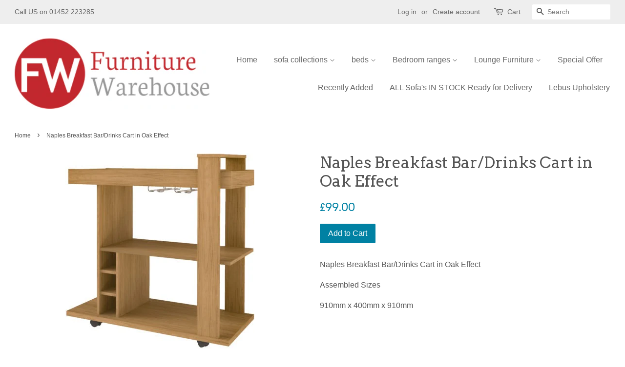

--- FILE ---
content_type: text/html; charset=utf-8
request_url: https://www.thefurniturewarehousegloucester.com/products/naples-breakfast-bar-drinks-cart-in-oak-effect
body_size: 14345
content:
<!doctype html>
<!--[if lt IE 7]><html class="no-js lt-ie9 lt-ie8 lt-ie7" lang="en"> <![endif]-->
<!--[if IE 7]><html class="no-js lt-ie9 lt-ie8" lang="en"> <![endif]-->
<!--[if IE 8]><html class="no-js lt-ie9" lang="en"> <![endif]-->
<!--[if IE 9 ]><html class="ie9 no-js"> <![endif]-->
<!--[if (gt IE 9)|!(IE)]><!--> <html class="no-js"> <!--<![endif]-->
<head>

  <!-- Basic page needs ================================================== -->
  <meta charset="utf-8">
  <meta http-equiv="X-UA-Compatible" content="IE=edge,chrome=1">

  

  <!-- Title and description ================================================== -->
  <title>
  Naples Breakfast Bar/Drinks Cart in Oak Effect &ndash; The Furniture Warehouse
  </title>

  
  <meta name="description" content="Naples Breakfast Bar/Drinks Cart in Oak Effect Assembled Sizes  910mm x 400mm x 910mm">
  

  <!-- Social meta ================================================== -->
  

  <meta property="og:type" content="product">
  <meta property="og:title" content="Naples Breakfast Bar/Drinks Cart in Oak Effect">
  <meta property="og:url" content="https://www.thefurniturewarehousegloucester.com/products/naples-breakfast-bar-drinks-cart-in-oak-effect">
  
  <meta property="og:image" content="http://www.thefurniturewarehousegloucester.com/cdn/shop/products/NAPLES-BREAKFAST-BAR-DRINKS-CART-OAK-EFFECT-300-320-028-4-387x400_grande.jpg?v=1681824039">
  <meta property="og:image:secure_url" content="https://www.thefurniturewarehousegloucester.com/cdn/shop/products/NAPLES-BREAKFAST-BAR-DRINKS-CART-OAK-EFFECT-300-320-028-4-387x400_grande.jpg?v=1681824039">
  
  <meta property="og:price:amount" content="99.00">
  <meta property="og:price:currency" content="GBP">


  <meta property="og:description" content="Naples Breakfast Bar/Drinks Cart in Oak Effect Assembled Sizes  910mm x 400mm x 910mm">

<meta property="og:site_name" content="The Furniture Warehouse">


  <meta name="twitter:card" content="summary">



  <meta name="twitter:title" content="Naples Breakfast Bar/Drinks Cart in Oak Effect">
  <meta name="twitter:description" content="Naples Breakfast Bar/Drinks Cart in Oak Effect
Assembled Sizes 
910mm x 400mm x 910mm">



  <!-- Helpers ================================================== -->
  <link rel="canonical" href="https://www.thefurniturewarehousegloucester.com/products/naples-breakfast-bar-drinks-cart-in-oak-effect">
  <meta name="viewport" content="width=device-width,initial-scale=1">
  <meta name="theme-color" content="#0081a3">

  <!-- CSS ================================================== -->
  <link href="//www.thefurniturewarehousegloucester.com/cdn/shop/t/2/assets/timber.scss.css?v=119037932214358437741707515773" rel="stylesheet" type="text/css" media="all" />
  <link href="//www.thefurniturewarehousegloucester.com/cdn/shop/t/2/assets/theme.scss.css?v=130932385552396982221707515773" rel="stylesheet" type="text/css" media="all" />

  

  
    
    
    <link href="//fonts.googleapis.com/css?family=Arvo:400" rel="stylesheet" type="text/css" media="all" />
  




  <script>
    window.theme = window.theme || {};

    var theme = {
      strings: {
        zoomClose: "Close (Esc)",
        zoomPrev: "Previous (Left arrow key)",
        zoomNext: "Next (Right arrow key)"
      },
      settings: {
        // Adding some settings to allow the editor to update correctly when they are changed
        themeBgImage: false,
        customBgImage: '',
        enableWideLayout: true,
        typeAccentTransform: false,
        typeAccentSpacing: false,
        baseFontSize: '16px',
        headerBaseFontSize: '32px',
        accentFontSize: '16px'
      },
      variables: {
        mediaQueryMedium: 'screen and (max-width: 768px)',
        bpSmall: false
      },
      moneyFormat: "£{{amount}}"
    }
  </script>

  <!-- Header hook for plugins ================================================== -->
  <script>window.performance && window.performance.mark && window.performance.mark('shopify.content_for_header.start');</script><meta id="shopify-digital-wallet" name="shopify-digital-wallet" content="/17883749/digital_wallets/dialog">
<meta name="shopify-checkout-api-token" content="1c31cc8bdb63f7a21912c6ee5a5c06ea">
<link rel="alternate" type="application/json+oembed" href="https://www.thefurniturewarehousegloucester.com/products/naples-breakfast-bar-drinks-cart-in-oak-effect.oembed">
<script async="async" src="/checkouts/internal/preloads.js?locale=en-GB"></script>
<link rel="preconnect" href="https://shop.app" crossorigin="anonymous">
<script async="async" src="https://shop.app/checkouts/internal/preloads.js?locale=en-GB&shop_id=17883749" crossorigin="anonymous"></script>
<script id="shopify-features" type="application/json">{"accessToken":"1c31cc8bdb63f7a21912c6ee5a5c06ea","betas":["rich-media-storefront-analytics"],"domain":"www.thefurniturewarehousegloucester.com","predictiveSearch":true,"shopId":17883749,"locale":"en"}</script>
<script>var Shopify = Shopify || {};
Shopify.shop = "our-furniture-for-you.myshopify.com";
Shopify.locale = "en";
Shopify.currency = {"active":"GBP","rate":"1.0"};
Shopify.country = "GB";
Shopify.theme = {"name":"minimal","id":162421897,"schema_name":"Minimal","schema_version":"3.2.0","theme_store_id":380,"role":"main"};
Shopify.theme.handle = "null";
Shopify.theme.style = {"id":null,"handle":null};
Shopify.cdnHost = "www.thefurniturewarehousegloucester.com/cdn";
Shopify.routes = Shopify.routes || {};
Shopify.routes.root = "/";</script>
<script type="module">!function(o){(o.Shopify=o.Shopify||{}).modules=!0}(window);</script>
<script>!function(o){function n(){var o=[];function n(){o.push(Array.prototype.slice.apply(arguments))}return n.q=o,n}var t=o.Shopify=o.Shopify||{};t.loadFeatures=n(),t.autoloadFeatures=n()}(window);</script>
<script>
  window.ShopifyPay = window.ShopifyPay || {};
  window.ShopifyPay.apiHost = "shop.app\/pay";
  window.ShopifyPay.redirectState = null;
</script>
<script id="shop-js-analytics" type="application/json">{"pageType":"product"}</script>
<script defer="defer" async type="module" src="//www.thefurniturewarehousegloucester.com/cdn/shopifycloud/shop-js/modules/v2/client.init-shop-cart-sync_IZsNAliE.en.esm.js"></script>
<script defer="defer" async type="module" src="//www.thefurniturewarehousegloucester.com/cdn/shopifycloud/shop-js/modules/v2/chunk.common_0OUaOowp.esm.js"></script>
<script type="module">
  await import("//www.thefurniturewarehousegloucester.com/cdn/shopifycloud/shop-js/modules/v2/client.init-shop-cart-sync_IZsNAliE.en.esm.js");
await import("//www.thefurniturewarehousegloucester.com/cdn/shopifycloud/shop-js/modules/v2/chunk.common_0OUaOowp.esm.js");

  window.Shopify.SignInWithShop?.initShopCartSync?.({"fedCMEnabled":true,"windoidEnabled":true});

</script>
<script>
  window.Shopify = window.Shopify || {};
  if (!window.Shopify.featureAssets) window.Shopify.featureAssets = {};
  window.Shopify.featureAssets['shop-js'] = {"shop-cart-sync":["modules/v2/client.shop-cart-sync_DLOhI_0X.en.esm.js","modules/v2/chunk.common_0OUaOowp.esm.js"],"init-fed-cm":["modules/v2/client.init-fed-cm_C6YtU0w6.en.esm.js","modules/v2/chunk.common_0OUaOowp.esm.js"],"shop-button":["modules/v2/client.shop-button_BCMx7GTG.en.esm.js","modules/v2/chunk.common_0OUaOowp.esm.js"],"shop-cash-offers":["modules/v2/client.shop-cash-offers_BT26qb5j.en.esm.js","modules/v2/chunk.common_0OUaOowp.esm.js","modules/v2/chunk.modal_CGo_dVj3.esm.js"],"init-windoid":["modules/v2/client.init-windoid_B9PkRMql.en.esm.js","modules/v2/chunk.common_0OUaOowp.esm.js"],"init-shop-email-lookup-coordinator":["modules/v2/client.init-shop-email-lookup-coordinator_DZkqjsbU.en.esm.js","modules/v2/chunk.common_0OUaOowp.esm.js"],"shop-toast-manager":["modules/v2/client.shop-toast-manager_Di2EnuM7.en.esm.js","modules/v2/chunk.common_0OUaOowp.esm.js"],"shop-login-button":["modules/v2/client.shop-login-button_BtqW_SIO.en.esm.js","modules/v2/chunk.common_0OUaOowp.esm.js","modules/v2/chunk.modal_CGo_dVj3.esm.js"],"avatar":["modules/v2/client.avatar_BTnouDA3.en.esm.js"],"pay-button":["modules/v2/client.pay-button_CWa-C9R1.en.esm.js","modules/v2/chunk.common_0OUaOowp.esm.js"],"init-shop-cart-sync":["modules/v2/client.init-shop-cart-sync_IZsNAliE.en.esm.js","modules/v2/chunk.common_0OUaOowp.esm.js"],"init-customer-accounts":["modules/v2/client.init-customer-accounts_DenGwJTU.en.esm.js","modules/v2/client.shop-login-button_BtqW_SIO.en.esm.js","modules/v2/chunk.common_0OUaOowp.esm.js","modules/v2/chunk.modal_CGo_dVj3.esm.js"],"init-shop-for-new-customer-accounts":["modules/v2/client.init-shop-for-new-customer-accounts_JdHXxpS9.en.esm.js","modules/v2/client.shop-login-button_BtqW_SIO.en.esm.js","modules/v2/chunk.common_0OUaOowp.esm.js","modules/v2/chunk.modal_CGo_dVj3.esm.js"],"init-customer-accounts-sign-up":["modules/v2/client.init-customer-accounts-sign-up_D6__K_p8.en.esm.js","modules/v2/client.shop-login-button_BtqW_SIO.en.esm.js","modules/v2/chunk.common_0OUaOowp.esm.js","modules/v2/chunk.modal_CGo_dVj3.esm.js"],"checkout-modal":["modules/v2/client.checkout-modal_C_ZQDY6s.en.esm.js","modules/v2/chunk.common_0OUaOowp.esm.js","modules/v2/chunk.modal_CGo_dVj3.esm.js"],"shop-follow-button":["modules/v2/client.shop-follow-button_XetIsj8l.en.esm.js","modules/v2/chunk.common_0OUaOowp.esm.js","modules/v2/chunk.modal_CGo_dVj3.esm.js"],"lead-capture":["modules/v2/client.lead-capture_DvA72MRN.en.esm.js","modules/v2/chunk.common_0OUaOowp.esm.js","modules/v2/chunk.modal_CGo_dVj3.esm.js"],"shop-login":["modules/v2/client.shop-login_ClXNxyh6.en.esm.js","modules/v2/chunk.common_0OUaOowp.esm.js","modules/v2/chunk.modal_CGo_dVj3.esm.js"],"payment-terms":["modules/v2/client.payment-terms_CNlwjfZz.en.esm.js","modules/v2/chunk.common_0OUaOowp.esm.js","modules/v2/chunk.modal_CGo_dVj3.esm.js"]};
</script>
<script id="__st">var __st={"a":17883749,"offset":0,"reqid":"22eb0ba6-b9f5-46d4-a2a8-7c938631f878-1768388117","pageurl":"www.thefurniturewarehousegloucester.com\/products\/naples-breakfast-bar-drinks-cart-in-oak-effect","u":"24ff8c0d2048","p":"product","rtyp":"product","rid":7811963355304};</script>
<script>window.ShopifyPaypalV4VisibilityTracking = true;</script>
<script id="captcha-bootstrap">!function(){'use strict';const t='contact',e='account',n='new_comment',o=[[t,t],['blogs',n],['comments',n],[t,'customer']],c=[[e,'customer_login'],[e,'guest_login'],[e,'recover_customer_password'],[e,'create_customer']],r=t=>t.map((([t,e])=>`form[action*='/${t}']:not([data-nocaptcha='true']) input[name='form_type'][value='${e}']`)).join(','),a=t=>()=>t?[...document.querySelectorAll(t)].map((t=>t.form)):[];function s(){const t=[...o],e=r(t);return a(e)}const i='password',u='form_key',d=['recaptcha-v3-token','g-recaptcha-response','h-captcha-response',i],f=()=>{try{return window.sessionStorage}catch{return}},m='__shopify_v',_=t=>t.elements[u];function p(t,e,n=!1){try{const o=window.sessionStorage,c=JSON.parse(o.getItem(e)),{data:r}=function(t){const{data:e,action:n}=t;return t[m]||n?{data:e,action:n}:{data:t,action:n}}(c);for(const[e,n]of Object.entries(r))t.elements[e]&&(t.elements[e].value=n);n&&o.removeItem(e)}catch(o){console.error('form repopulation failed',{error:o})}}const l='form_type',E='cptcha';function T(t){t.dataset[E]=!0}const w=window,h=w.document,L='Shopify',v='ce_forms',y='captcha';let A=!1;((t,e)=>{const n=(g='f06e6c50-85a8-45c8-87d0-21a2b65856fe',I='https://cdn.shopify.com/shopifycloud/storefront-forms-hcaptcha/ce_storefront_forms_captcha_hcaptcha.v1.5.2.iife.js',D={infoText:'Protected by hCaptcha',privacyText:'Privacy',termsText:'Terms'},(t,e,n)=>{const o=w[L][v],c=o.bindForm;if(c)return c(t,g,e,D).then(n);var r;o.q.push([[t,g,e,D],n]),r=I,A||(h.body.append(Object.assign(h.createElement('script'),{id:'captcha-provider',async:!0,src:r})),A=!0)});var g,I,D;w[L]=w[L]||{},w[L][v]=w[L][v]||{},w[L][v].q=[],w[L][y]=w[L][y]||{},w[L][y].protect=function(t,e){n(t,void 0,e),T(t)},Object.freeze(w[L][y]),function(t,e,n,w,h,L){const[v,y,A,g]=function(t,e,n){const i=e?o:[],u=t?c:[],d=[...i,...u],f=r(d),m=r(i),_=r(d.filter((([t,e])=>n.includes(e))));return[a(f),a(m),a(_),s()]}(w,h,L),I=t=>{const e=t.target;return e instanceof HTMLFormElement?e:e&&e.form},D=t=>v().includes(t);t.addEventListener('submit',(t=>{const e=I(t);if(!e)return;const n=D(e)&&!e.dataset.hcaptchaBound&&!e.dataset.recaptchaBound,o=_(e),c=g().includes(e)&&(!o||!o.value);(n||c)&&t.preventDefault(),c&&!n&&(function(t){try{if(!f())return;!function(t){const e=f();if(!e)return;const n=_(t);if(!n)return;const o=n.value;o&&e.removeItem(o)}(t);const e=Array.from(Array(32),(()=>Math.random().toString(36)[2])).join('');!function(t,e){_(t)||t.append(Object.assign(document.createElement('input'),{type:'hidden',name:u})),t.elements[u].value=e}(t,e),function(t,e){const n=f();if(!n)return;const o=[...t.querySelectorAll(`input[type='${i}']`)].map((({name:t})=>t)),c=[...d,...o],r={};for(const[a,s]of new FormData(t).entries())c.includes(a)||(r[a]=s);n.setItem(e,JSON.stringify({[m]:1,action:t.action,data:r}))}(t,e)}catch(e){console.error('failed to persist form',e)}}(e),e.submit())}));const S=(t,e)=>{t&&!t.dataset[E]&&(n(t,e.some((e=>e===t))),T(t))};for(const o of['focusin','change'])t.addEventListener(o,(t=>{const e=I(t);D(e)&&S(e,y())}));const B=e.get('form_key'),M=e.get(l),P=B&&M;t.addEventListener('DOMContentLoaded',(()=>{const t=y();if(P)for(const e of t)e.elements[l].value===M&&p(e,B);[...new Set([...A(),...v().filter((t=>'true'===t.dataset.shopifyCaptcha))])].forEach((e=>S(e,t)))}))}(h,new URLSearchParams(w.location.search),n,t,e,['guest_login'])})(!0,!0)}();</script>
<script integrity="sha256-4kQ18oKyAcykRKYeNunJcIwy7WH5gtpwJnB7kiuLZ1E=" data-source-attribution="shopify.loadfeatures" defer="defer" src="//www.thefurniturewarehousegloucester.com/cdn/shopifycloud/storefront/assets/storefront/load_feature-a0a9edcb.js" crossorigin="anonymous"></script>
<script crossorigin="anonymous" defer="defer" src="//www.thefurniturewarehousegloucester.com/cdn/shopifycloud/storefront/assets/shopify_pay/storefront-65b4c6d7.js?v=20250812"></script>
<script data-source-attribution="shopify.dynamic_checkout.dynamic.init">var Shopify=Shopify||{};Shopify.PaymentButton=Shopify.PaymentButton||{isStorefrontPortableWallets:!0,init:function(){window.Shopify.PaymentButton.init=function(){};var t=document.createElement("script");t.src="https://www.thefurniturewarehousegloucester.com/cdn/shopifycloud/portable-wallets/latest/portable-wallets.en.js",t.type="module",document.head.appendChild(t)}};
</script>
<script data-source-attribution="shopify.dynamic_checkout.buyer_consent">
  function portableWalletsHideBuyerConsent(e){var t=document.getElementById("shopify-buyer-consent"),n=document.getElementById("shopify-subscription-policy-button");t&&n&&(t.classList.add("hidden"),t.setAttribute("aria-hidden","true"),n.removeEventListener("click",e))}function portableWalletsShowBuyerConsent(e){var t=document.getElementById("shopify-buyer-consent"),n=document.getElementById("shopify-subscription-policy-button");t&&n&&(t.classList.remove("hidden"),t.removeAttribute("aria-hidden"),n.addEventListener("click",e))}window.Shopify?.PaymentButton&&(window.Shopify.PaymentButton.hideBuyerConsent=portableWalletsHideBuyerConsent,window.Shopify.PaymentButton.showBuyerConsent=portableWalletsShowBuyerConsent);
</script>
<script data-source-attribution="shopify.dynamic_checkout.cart.bootstrap">document.addEventListener("DOMContentLoaded",(function(){function t(){return document.querySelector("shopify-accelerated-checkout-cart, shopify-accelerated-checkout")}if(t())Shopify.PaymentButton.init();else{new MutationObserver((function(e,n){t()&&(Shopify.PaymentButton.init(),n.disconnect())})).observe(document.body,{childList:!0,subtree:!0})}}));
</script>
<link id="shopify-accelerated-checkout-styles" rel="stylesheet" media="screen" href="https://www.thefurniturewarehousegloucester.com/cdn/shopifycloud/portable-wallets/latest/accelerated-checkout-backwards-compat.css" crossorigin="anonymous">
<style id="shopify-accelerated-checkout-cart">
        #shopify-buyer-consent {
  margin-top: 1em;
  display: inline-block;
  width: 100%;
}

#shopify-buyer-consent.hidden {
  display: none;
}

#shopify-subscription-policy-button {
  background: none;
  border: none;
  padding: 0;
  text-decoration: underline;
  font-size: inherit;
  cursor: pointer;
}

#shopify-subscription-policy-button::before {
  box-shadow: none;
}

      </style>

<script>window.performance && window.performance.mark && window.performance.mark('shopify.content_for_header.end');</script>

  

<!--[if lt IE 9]>
<script src="//cdnjs.cloudflare.com/ajax/libs/html5shiv/3.7.2/html5shiv.min.js" type="text/javascript"></script>
<link href="//www.thefurniturewarehousegloucester.com/cdn/shop/t/2/assets/respond-proxy.html" id="respond-proxy" rel="respond-proxy" />
<link href="//www.thefurniturewarehousegloucester.com/search?q=9d457f09f718fa534bdba578f0898102" id="respond-redirect" rel="respond-redirect" />
<script src="//www.thefurniturewarehousegloucester.com/search?q=9d457f09f718fa534bdba578f0898102" type="text/javascript"></script>
<![endif]-->


  <script src="//ajax.googleapis.com/ajax/libs/jquery/2.2.3/jquery.min.js" type="text/javascript"></script>

  
  

<link href="https://monorail-edge.shopifysvc.com" rel="dns-prefetch">
<script>(function(){if ("sendBeacon" in navigator && "performance" in window) {try {var session_token_from_headers = performance.getEntriesByType('navigation')[0].serverTiming.find(x => x.name == '_s').description;} catch {var session_token_from_headers = undefined;}var session_cookie_matches = document.cookie.match(/_shopify_s=([^;]*)/);var session_token_from_cookie = session_cookie_matches && session_cookie_matches.length === 2 ? session_cookie_matches[1] : "";var session_token = session_token_from_headers || session_token_from_cookie || "";function handle_abandonment_event(e) {var entries = performance.getEntries().filter(function(entry) {return /monorail-edge.shopifysvc.com/.test(entry.name);});if (!window.abandonment_tracked && entries.length === 0) {window.abandonment_tracked = true;var currentMs = Date.now();var navigation_start = performance.timing.navigationStart;var payload = {shop_id: 17883749,url: window.location.href,navigation_start,duration: currentMs - navigation_start,session_token,page_type: "product"};window.navigator.sendBeacon("https://monorail-edge.shopifysvc.com/v1/produce", JSON.stringify({schema_id: "online_store_buyer_site_abandonment/1.1",payload: payload,metadata: {event_created_at_ms: currentMs,event_sent_at_ms: currentMs}}));}}window.addEventListener('pagehide', handle_abandonment_event);}}());</script>
<script id="web-pixels-manager-setup">(function e(e,d,r,n,o){if(void 0===o&&(o={}),!Boolean(null===(a=null===(i=window.Shopify)||void 0===i?void 0:i.analytics)||void 0===a?void 0:a.replayQueue)){var i,a;window.Shopify=window.Shopify||{};var t=window.Shopify;t.analytics=t.analytics||{};var s=t.analytics;s.replayQueue=[],s.publish=function(e,d,r){return s.replayQueue.push([e,d,r]),!0};try{self.performance.mark("wpm:start")}catch(e){}var l=function(){var e={modern:/Edge?\/(1{2}[4-9]|1[2-9]\d|[2-9]\d{2}|\d{4,})\.\d+(\.\d+|)|Firefox\/(1{2}[4-9]|1[2-9]\d|[2-9]\d{2}|\d{4,})\.\d+(\.\d+|)|Chrom(ium|e)\/(9{2}|\d{3,})\.\d+(\.\d+|)|(Maci|X1{2}).+ Version\/(15\.\d+|(1[6-9]|[2-9]\d|\d{3,})\.\d+)([,.]\d+|)( \(\w+\)|)( Mobile\/\w+|) Safari\/|Chrome.+OPR\/(9{2}|\d{3,})\.\d+\.\d+|(CPU[ +]OS|iPhone[ +]OS|CPU[ +]iPhone|CPU IPhone OS|CPU iPad OS)[ +]+(15[._]\d+|(1[6-9]|[2-9]\d|\d{3,})[._]\d+)([._]\d+|)|Android:?[ /-](13[3-9]|1[4-9]\d|[2-9]\d{2}|\d{4,})(\.\d+|)(\.\d+|)|Android.+Firefox\/(13[5-9]|1[4-9]\d|[2-9]\d{2}|\d{4,})\.\d+(\.\d+|)|Android.+Chrom(ium|e)\/(13[3-9]|1[4-9]\d|[2-9]\d{2}|\d{4,})\.\d+(\.\d+|)|SamsungBrowser\/([2-9]\d|\d{3,})\.\d+/,legacy:/Edge?\/(1[6-9]|[2-9]\d|\d{3,})\.\d+(\.\d+|)|Firefox\/(5[4-9]|[6-9]\d|\d{3,})\.\d+(\.\d+|)|Chrom(ium|e)\/(5[1-9]|[6-9]\d|\d{3,})\.\d+(\.\d+|)([\d.]+$|.*Safari\/(?![\d.]+ Edge\/[\d.]+$))|(Maci|X1{2}).+ Version\/(10\.\d+|(1[1-9]|[2-9]\d|\d{3,})\.\d+)([,.]\d+|)( \(\w+\)|)( Mobile\/\w+|) Safari\/|Chrome.+OPR\/(3[89]|[4-9]\d|\d{3,})\.\d+\.\d+|(CPU[ +]OS|iPhone[ +]OS|CPU[ +]iPhone|CPU IPhone OS|CPU iPad OS)[ +]+(10[._]\d+|(1[1-9]|[2-9]\d|\d{3,})[._]\d+)([._]\d+|)|Android:?[ /-](13[3-9]|1[4-9]\d|[2-9]\d{2}|\d{4,})(\.\d+|)(\.\d+|)|Mobile Safari.+OPR\/([89]\d|\d{3,})\.\d+\.\d+|Android.+Firefox\/(13[5-9]|1[4-9]\d|[2-9]\d{2}|\d{4,})\.\d+(\.\d+|)|Android.+Chrom(ium|e)\/(13[3-9]|1[4-9]\d|[2-9]\d{2}|\d{4,})\.\d+(\.\d+|)|Android.+(UC? ?Browser|UCWEB|U3)[ /]?(15\.([5-9]|\d{2,})|(1[6-9]|[2-9]\d|\d{3,})\.\d+)\.\d+|SamsungBrowser\/(5\.\d+|([6-9]|\d{2,})\.\d+)|Android.+MQ{2}Browser\/(14(\.(9|\d{2,})|)|(1[5-9]|[2-9]\d|\d{3,})(\.\d+|))(\.\d+|)|K[Aa][Ii]OS\/(3\.\d+|([4-9]|\d{2,})\.\d+)(\.\d+|)/},d=e.modern,r=e.legacy,n=navigator.userAgent;return n.match(d)?"modern":n.match(r)?"legacy":"unknown"}(),u="modern"===l?"modern":"legacy",c=(null!=n?n:{modern:"",legacy:""})[u],f=function(e){return[e.baseUrl,"/wpm","/b",e.hashVersion,"modern"===e.buildTarget?"m":"l",".js"].join("")}({baseUrl:d,hashVersion:r,buildTarget:u}),m=function(e){var d=e.version,r=e.bundleTarget,n=e.surface,o=e.pageUrl,i=e.monorailEndpoint;return{emit:function(e){var a=e.status,t=e.errorMsg,s=(new Date).getTime(),l=JSON.stringify({metadata:{event_sent_at_ms:s},events:[{schema_id:"web_pixels_manager_load/3.1",payload:{version:d,bundle_target:r,page_url:o,status:a,surface:n,error_msg:t},metadata:{event_created_at_ms:s}}]});if(!i)return console&&console.warn&&console.warn("[Web Pixels Manager] No Monorail endpoint provided, skipping logging."),!1;try{return self.navigator.sendBeacon.bind(self.navigator)(i,l)}catch(e){}var u=new XMLHttpRequest;try{return u.open("POST",i,!0),u.setRequestHeader("Content-Type","text/plain"),u.send(l),!0}catch(e){return console&&console.warn&&console.warn("[Web Pixels Manager] Got an unhandled error while logging to Monorail."),!1}}}}({version:r,bundleTarget:l,surface:e.surface,pageUrl:self.location.href,monorailEndpoint:e.monorailEndpoint});try{o.browserTarget=l,function(e){var d=e.src,r=e.async,n=void 0===r||r,o=e.onload,i=e.onerror,a=e.sri,t=e.scriptDataAttributes,s=void 0===t?{}:t,l=document.createElement("script"),u=document.querySelector("head"),c=document.querySelector("body");if(l.async=n,l.src=d,a&&(l.integrity=a,l.crossOrigin="anonymous"),s)for(var f in s)if(Object.prototype.hasOwnProperty.call(s,f))try{l.dataset[f]=s[f]}catch(e){}if(o&&l.addEventListener("load",o),i&&l.addEventListener("error",i),u)u.appendChild(l);else{if(!c)throw new Error("Did not find a head or body element to append the script");c.appendChild(l)}}({src:f,async:!0,onload:function(){if(!function(){var e,d;return Boolean(null===(d=null===(e=window.Shopify)||void 0===e?void 0:e.analytics)||void 0===d?void 0:d.initialized)}()){var d=window.webPixelsManager.init(e)||void 0;if(d){var r=window.Shopify.analytics;r.replayQueue.forEach((function(e){var r=e[0],n=e[1],o=e[2];d.publishCustomEvent(r,n,o)})),r.replayQueue=[],r.publish=d.publishCustomEvent,r.visitor=d.visitor,r.initialized=!0}}},onerror:function(){return m.emit({status:"failed",errorMsg:"".concat(f," has failed to load")})},sri:function(e){var d=/^sha384-[A-Za-z0-9+/=]+$/;return"string"==typeof e&&d.test(e)}(c)?c:"",scriptDataAttributes:o}),m.emit({status:"loading"})}catch(e){m.emit({status:"failed",errorMsg:(null==e?void 0:e.message)||"Unknown error"})}}})({shopId: 17883749,storefrontBaseUrl: "https://www.thefurniturewarehousegloucester.com",extensionsBaseUrl: "https://extensions.shopifycdn.com/cdn/shopifycloud/web-pixels-manager",monorailEndpoint: "https://monorail-edge.shopifysvc.com/unstable/produce_batch",surface: "storefront-renderer",enabledBetaFlags: ["2dca8a86","a0d5f9d2"],webPixelsConfigList: [{"id":"shopify-app-pixel","configuration":"{}","eventPayloadVersion":"v1","runtimeContext":"STRICT","scriptVersion":"0450","apiClientId":"shopify-pixel","type":"APP","privacyPurposes":["ANALYTICS","MARKETING"]},{"id":"shopify-custom-pixel","eventPayloadVersion":"v1","runtimeContext":"LAX","scriptVersion":"0450","apiClientId":"shopify-pixel","type":"CUSTOM","privacyPurposes":["ANALYTICS","MARKETING"]}],isMerchantRequest: false,initData: {"shop":{"name":"The Furniture Warehouse","paymentSettings":{"currencyCode":"GBP"},"myshopifyDomain":"our-furniture-for-you.myshopify.com","countryCode":"GB","storefrontUrl":"https:\/\/www.thefurniturewarehousegloucester.com"},"customer":null,"cart":null,"checkout":null,"productVariants":[{"price":{"amount":99.0,"currencyCode":"GBP"},"product":{"title":"Naples Breakfast Bar\/Drinks Cart in Oak Effect","vendor":"Seconique","id":"7811963355304","untranslatedTitle":"Naples Breakfast Bar\/Drinks Cart in Oak Effect","url":"\/products\/naples-breakfast-bar-drinks-cart-in-oak-effect","type":""},"id":"43522677276840","image":{"src":"\/\/www.thefurniturewarehousegloucester.com\/cdn\/shop\/products\/NAPLES-BREAKFAST-BAR-DRINKS-CART-OAK-EFFECT-300-320-028-4-387x400.jpg?v=1681824039"},"sku":"","title":"Default Title","untranslatedTitle":"Default Title"}],"purchasingCompany":null},},"https://www.thefurniturewarehousegloucester.com/cdn","7cecd0b6w90c54c6cpe92089d5m57a67346",{"modern":"","legacy":""},{"shopId":"17883749","storefrontBaseUrl":"https:\/\/www.thefurniturewarehousegloucester.com","extensionBaseUrl":"https:\/\/extensions.shopifycdn.com\/cdn\/shopifycloud\/web-pixels-manager","surface":"storefront-renderer","enabledBetaFlags":"[\"2dca8a86\", \"a0d5f9d2\"]","isMerchantRequest":"false","hashVersion":"7cecd0b6w90c54c6cpe92089d5m57a67346","publish":"custom","events":"[[\"page_viewed\",{}],[\"product_viewed\",{\"productVariant\":{\"price\":{\"amount\":99.0,\"currencyCode\":\"GBP\"},\"product\":{\"title\":\"Naples Breakfast Bar\/Drinks Cart in Oak Effect\",\"vendor\":\"Seconique\",\"id\":\"7811963355304\",\"untranslatedTitle\":\"Naples Breakfast Bar\/Drinks Cart in Oak Effect\",\"url\":\"\/products\/naples-breakfast-bar-drinks-cart-in-oak-effect\",\"type\":\"\"},\"id\":\"43522677276840\",\"image\":{\"src\":\"\/\/www.thefurniturewarehousegloucester.com\/cdn\/shop\/products\/NAPLES-BREAKFAST-BAR-DRINKS-CART-OAK-EFFECT-300-320-028-4-387x400.jpg?v=1681824039\"},\"sku\":\"\",\"title\":\"Default Title\",\"untranslatedTitle\":\"Default Title\"}}]]"});</script><script>
  window.ShopifyAnalytics = window.ShopifyAnalytics || {};
  window.ShopifyAnalytics.meta = window.ShopifyAnalytics.meta || {};
  window.ShopifyAnalytics.meta.currency = 'GBP';
  var meta = {"product":{"id":7811963355304,"gid":"gid:\/\/shopify\/Product\/7811963355304","vendor":"Seconique","type":"","handle":"naples-breakfast-bar-drinks-cart-in-oak-effect","variants":[{"id":43522677276840,"price":9900,"name":"Naples Breakfast Bar\/Drinks Cart in Oak Effect","public_title":null,"sku":""}],"remote":false},"page":{"pageType":"product","resourceType":"product","resourceId":7811963355304,"requestId":"22eb0ba6-b9f5-46d4-a2a8-7c938631f878-1768388117"}};
  for (var attr in meta) {
    window.ShopifyAnalytics.meta[attr] = meta[attr];
  }
</script>
<script class="analytics">
  (function () {
    var customDocumentWrite = function(content) {
      var jquery = null;

      if (window.jQuery) {
        jquery = window.jQuery;
      } else if (window.Checkout && window.Checkout.$) {
        jquery = window.Checkout.$;
      }

      if (jquery) {
        jquery('body').append(content);
      }
    };

    var hasLoggedConversion = function(token) {
      if (token) {
        return document.cookie.indexOf('loggedConversion=' + token) !== -1;
      }
      return false;
    }

    var setCookieIfConversion = function(token) {
      if (token) {
        var twoMonthsFromNow = new Date(Date.now());
        twoMonthsFromNow.setMonth(twoMonthsFromNow.getMonth() + 2);

        document.cookie = 'loggedConversion=' + token + '; expires=' + twoMonthsFromNow;
      }
    }

    var trekkie = window.ShopifyAnalytics.lib = window.trekkie = window.trekkie || [];
    if (trekkie.integrations) {
      return;
    }
    trekkie.methods = [
      'identify',
      'page',
      'ready',
      'track',
      'trackForm',
      'trackLink'
    ];
    trekkie.factory = function(method) {
      return function() {
        var args = Array.prototype.slice.call(arguments);
        args.unshift(method);
        trekkie.push(args);
        return trekkie;
      };
    };
    for (var i = 0; i < trekkie.methods.length; i++) {
      var key = trekkie.methods[i];
      trekkie[key] = trekkie.factory(key);
    }
    trekkie.load = function(config) {
      trekkie.config = config || {};
      trekkie.config.initialDocumentCookie = document.cookie;
      var first = document.getElementsByTagName('script')[0];
      var script = document.createElement('script');
      script.type = 'text/javascript';
      script.onerror = function(e) {
        var scriptFallback = document.createElement('script');
        scriptFallback.type = 'text/javascript';
        scriptFallback.onerror = function(error) {
                var Monorail = {
      produce: function produce(monorailDomain, schemaId, payload) {
        var currentMs = new Date().getTime();
        var event = {
          schema_id: schemaId,
          payload: payload,
          metadata: {
            event_created_at_ms: currentMs,
            event_sent_at_ms: currentMs
          }
        };
        return Monorail.sendRequest("https://" + monorailDomain + "/v1/produce", JSON.stringify(event));
      },
      sendRequest: function sendRequest(endpointUrl, payload) {
        // Try the sendBeacon API
        if (window && window.navigator && typeof window.navigator.sendBeacon === 'function' && typeof window.Blob === 'function' && !Monorail.isIos12()) {
          var blobData = new window.Blob([payload], {
            type: 'text/plain'
          });

          if (window.navigator.sendBeacon(endpointUrl, blobData)) {
            return true;
          } // sendBeacon was not successful

        } // XHR beacon

        var xhr = new XMLHttpRequest();

        try {
          xhr.open('POST', endpointUrl);
          xhr.setRequestHeader('Content-Type', 'text/plain');
          xhr.send(payload);
        } catch (e) {
          console.log(e);
        }

        return false;
      },
      isIos12: function isIos12() {
        return window.navigator.userAgent.lastIndexOf('iPhone; CPU iPhone OS 12_') !== -1 || window.navigator.userAgent.lastIndexOf('iPad; CPU OS 12_') !== -1;
      }
    };
    Monorail.produce('monorail-edge.shopifysvc.com',
      'trekkie_storefront_load_errors/1.1',
      {shop_id: 17883749,
      theme_id: 162421897,
      app_name: "storefront",
      context_url: window.location.href,
      source_url: "//www.thefurniturewarehousegloucester.com/cdn/s/trekkie.storefront.55c6279c31a6628627b2ba1c5ff367020da294e2.min.js"});

        };
        scriptFallback.async = true;
        scriptFallback.src = '//www.thefurniturewarehousegloucester.com/cdn/s/trekkie.storefront.55c6279c31a6628627b2ba1c5ff367020da294e2.min.js';
        first.parentNode.insertBefore(scriptFallback, first);
      };
      script.async = true;
      script.src = '//www.thefurniturewarehousegloucester.com/cdn/s/trekkie.storefront.55c6279c31a6628627b2ba1c5ff367020da294e2.min.js';
      first.parentNode.insertBefore(script, first);
    };
    trekkie.load(
      {"Trekkie":{"appName":"storefront","development":false,"defaultAttributes":{"shopId":17883749,"isMerchantRequest":null,"themeId":162421897,"themeCityHash":"11989432032300592815","contentLanguage":"en","currency":"GBP","eventMetadataId":"a7946fec-5f7b-4b37-a424-0c86d1640124"},"isServerSideCookieWritingEnabled":true,"monorailRegion":"shop_domain","enabledBetaFlags":["65f19447"]},"Session Attribution":{},"S2S":{"facebookCapiEnabled":false,"source":"trekkie-storefront-renderer","apiClientId":580111}}
    );

    var loaded = false;
    trekkie.ready(function() {
      if (loaded) return;
      loaded = true;

      window.ShopifyAnalytics.lib = window.trekkie;

      var originalDocumentWrite = document.write;
      document.write = customDocumentWrite;
      try { window.ShopifyAnalytics.merchantGoogleAnalytics.call(this); } catch(error) {};
      document.write = originalDocumentWrite;

      window.ShopifyAnalytics.lib.page(null,{"pageType":"product","resourceType":"product","resourceId":7811963355304,"requestId":"22eb0ba6-b9f5-46d4-a2a8-7c938631f878-1768388117","shopifyEmitted":true});

      var match = window.location.pathname.match(/checkouts\/(.+)\/(thank_you|post_purchase)/)
      var token = match? match[1]: undefined;
      if (!hasLoggedConversion(token)) {
        setCookieIfConversion(token);
        window.ShopifyAnalytics.lib.track("Viewed Product",{"currency":"GBP","variantId":43522677276840,"productId":7811963355304,"productGid":"gid:\/\/shopify\/Product\/7811963355304","name":"Naples Breakfast Bar\/Drinks Cart in Oak Effect","price":"99.00","sku":"","brand":"Seconique","variant":null,"category":"","nonInteraction":true,"remote":false},undefined,undefined,{"shopifyEmitted":true});
      window.ShopifyAnalytics.lib.track("monorail:\/\/trekkie_storefront_viewed_product\/1.1",{"currency":"GBP","variantId":43522677276840,"productId":7811963355304,"productGid":"gid:\/\/shopify\/Product\/7811963355304","name":"Naples Breakfast Bar\/Drinks Cart in Oak Effect","price":"99.00","sku":"","brand":"Seconique","variant":null,"category":"","nonInteraction":true,"remote":false,"referer":"https:\/\/www.thefurniturewarehousegloucester.com\/products\/naples-breakfast-bar-drinks-cart-in-oak-effect"});
      }
    });


        var eventsListenerScript = document.createElement('script');
        eventsListenerScript.async = true;
        eventsListenerScript.src = "//www.thefurniturewarehousegloucester.com/cdn/shopifycloud/storefront/assets/shop_events_listener-3da45d37.js";
        document.getElementsByTagName('head')[0].appendChild(eventsListenerScript);

})();</script>
<script
  defer
  src="https://www.thefurniturewarehousegloucester.com/cdn/shopifycloud/perf-kit/shopify-perf-kit-3.0.3.min.js"
  data-application="storefront-renderer"
  data-shop-id="17883749"
  data-render-region="gcp-us-east1"
  data-page-type="product"
  data-theme-instance-id="162421897"
  data-theme-name="Minimal"
  data-theme-version="3.2.0"
  data-monorail-region="shop_domain"
  data-resource-timing-sampling-rate="10"
  data-shs="true"
  data-shs-beacon="true"
  data-shs-export-with-fetch="true"
  data-shs-logs-sample-rate="1"
  data-shs-beacon-endpoint="https://www.thefurniturewarehousegloucester.com/api/collect"
></script>
</head>

<body id="naples-breakfast-bar-drinks-cart-in-oak-effect" class="template-product" >

  <div id="shopify-section-header" class="shopify-section"><style>
  .site-header__logo a {
    max-width: 400px;
  }

  /*================= If logo is above navigation ================== */
  

  /*============ If logo is on the same line as navigation ============ */
  


  
    @media screen and (min-width: 769px) {
      .site-nav {
        text-align: right!important;
      }
    }
  
</style>

<div data-section-id="header" data-section-type="header-section">
  <div class="header-bar">
    <div class="wrapper medium-down--hide">
      <div class="post-large--display-table">

        
          <div class="header-bar__left post-large--display-table-cell">

            

            

            
              <div class="header-bar__module header-bar__message">
                Call US on 01452 223285
              </div>
            

          </div>
        

        <div class="header-bar__right post-large--display-table-cell">

          
            <ul class="header-bar__module header-bar__module--list">
              
                <li>
                  <a href="/account/login" id="customer_login_link">Log in</a>
                </li>
                <li>or</li>
                <li>
                  <a href="/account/register" id="customer_register_link">Create account</a>
                </li>
              
            </ul>
          

          <div class="header-bar__module">
            <span class="header-bar__sep" aria-hidden="true"></span>
            <a href="/cart" class="cart-page-link">
              <span class="icon icon-cart header-bar__cart-icon" aria-hidden="true"></span>
            </a>
          </div>

          <div class="header-bar__module">
            <a href="/cart" class="cart-page-link">
              Cart
              <span class="cart-count header-bar__cart-count hidden-count">0</span>
            </a>
          </div>

          
            
              <div class="header-bar__module header-bar__search">
                


  <form action="/search" method="get" class="header-bar__search-form clearfix" role="search">
    
    <button type="submit" class="btn icon-fallback-text header-bar__search-submit">
      <span class="icon icon-search" aria-hidden="true"></span>
      <span class="fallback-text">Search</span>
    </button>
    <input type="search" name="q" value="" aria-label="Search" class="header-bar__search-input" placeholder="Search">
  </form>


              </div>
            
          

        </div>
      </div>
    </div>
    <div class="wrapper post-large--hide">
      
        <button type="button" class="mobile-nav-trigger" id="MobileNavTrigger" data-menu-state="close">
          <span class="icon icon-hamburger" aria-hidden="true"></span>
          Menu
        </button>
      
      <a href="/cart" class="cart-page-link mobile-cart-page-link">
        <span class="icon icon-cart header-bar__cart-icon" aria-hidden="true"></span>
        Cart <span class="cart-count hidden-count">0</span>
      </a>
    </div>
    <ul id="MobileNav" class="mobile-nav post-large--hide">
  
  
  
  <li class="mobile-nav__link" aria-haspopup="true">
    
      <a href="/" class="mobile-nav">
        Home
      </a>
    
  </li>
  
  
  <li class="mobile-nav__link" aria-haspopup="true">
    
      <a href="/" class="mobile-nav__sublist-trigger">
        sofa collections
        <span class="icon-fallback-text mobile-nav__sublist-expand">
  <span class="icon icon-plus" aria-hidden="true"></span>
  <span class="fallback-text">+</span>
</span>
<span class="icon-fallback-text mobile-nav__sublist-contract">
  <span class="icon icon-minus" aria-hidden="true"></span>
  <span class="fallback-text">-</span>
</span>

      </a>
      <ul class="mobile-nav__sublist">  
        
          <li class="mobile-nav__sublist-link">
            <a href="/collections/casablanca">Casablanca</a>
          </li>
        
          <li class="mobile-nav__sublist-link">
            <a href="/collections/chloe">Chloe</a>
          </li>
        
          <li class="mobile-nav__sublist-link">
            <a href="/collections/dakota">Dakota</a>
          </li>
        
          <li class="mobile-nav__sublist-link">
            <a href="/collections/miami-sofa-collection">Miami</a>
          </li>
        
          <li class="mobile-nav__sublist-link">
            <a href="/collections/serene">Serene</a>
          </li>
        
          <li class="mobile-nav__sublist-link">
            <a href="/collections/the-shannon-sofa-range">shannon</a>
          </li>
        
          <li class="mobile-nav__sublist-link">
            <a href="/collections/tango">Tango</a>
          </li>
        
          <li class="mobile-nav__sublist-link">
            <a href="/collections/zita">Zita</a>
          </li>
        
          <li class="mobile-nav__sublist-link">
            <a href="/collections/antigua">Antigua</a>
          </li>
        
          <li class="mobile-nav__sublist-link">
            <a href="/collections/ashford">Ashford</a>
          </li>
        
          <li class="mobile-nav__sublist-link">
            <a href="/collections/athena">Athena</a>
          </li>
        
          <li class="mobile-nav__sublist-link">
            <a href="/collections/jameson">Jameson</a>
          </li>
        
          <li class="mobile-nav__sublist-link">
            <a href="/collections/the-glamour-range-by-lebus-upholstery">Glamour</a>
          </li>
        
          <li class="mobile-nav__sublist-link">
            <a href="/collections/melrose">Melrose</a>
          </li>
        
          <li class="mobile-nav__sublist-link">
            <a href="/collections/the-pasha-range-by-lebus-upholdtery">Pasha</a>
          </li>
        
          <li class="mobile-nav__sublist-link">
            <a href="/collections/trieste">Trieste</a>
          </li>
        
          <li class="mobile-nav__sublist-link">
            <a href="/collections/the-oscar-range-by-lebus-upholstery">Oscar</a>
          </li>
        
          <li class="mobile-nav__sublist-link">
            <a href="/collections/the-madena-range-by-lebus-upholstery">Madena</a>
          </li>
        
      </ul>
    
  </li>
  
  
  <li class="mobile-nav__link" aria-haspopup="true">
    
      <a href="/" class="mobile-nav__sublist-trigger">
        beds
        <span class="icon-fallback-text mobile-nav__sublist-expand">
  <span class="icon icon-plus" aria-hidden="true"></span>
  <span class="fallback-text">+</span>
</span>
<span class="icon-fallback-text mobile-nav__sublist-contract">
  <span class="icon icon-minus" aria-hidden="true"></span>
  <span class="fallback-text">-</span>
</span>

      </a>
      <ul class="mobile-nav__sublist">  
        
          <li class="mobile-nav__sublist-link">
            <a href="/collections/durabeds">Dura Beds Divan Beds/Mattresses</a>
          </li>
        
          <li class="mobile-nav__sublist-link">
            <a href="/collections/metal-bed-frames">Metal Bed Frames</a>
          </li>
        
          <li class="mobile-nav__sublist-link">
            <a href="/collections/wooden-bed-frames">Wooden Bed Frames from Single To Kingsize</a>
          </li>
        
          <li class="mobile-nav__sublist-link">
            <a href="/collections/all-beds-in-one-collection">ALL Beds</a>
          </li>
        
          <li class="mobile-nav__sublist-link">
            <a href="/collections/divan-bed-sets-or-just-mattresses">Divan Bases/Sets or Mattresses</a>
          </li>
        
          <li class="mobile-nav__sublist-link">
            <a href="/collections/divan-base-only/panache+">Divan base only</a>
          </li>
        
      </ul>
    
  </li>
  
  
  <li class="mobile-nav__link" aria-haspopup="true">
    
      <a href="/" class="mobile-nav__sublist-trigger">
        Bedroom ranges
        <span class="icon-fallback-text mobile-nav__sublist-expand">
  <span class="icon icon-plus" aria-hidden="true"></span>
  <span class="fallback-text">+</span>
</span>
<span class="icon-fallback-text mobile-nav__sublist-contract">
  <span class="icon icon-minus" aria-hidden="true"></span>
  <span class="fallback-text">-</span>
</span>

      </a>
      <ul class="mobile-nav__sublist">  
        
          <li class="mobile-nav__sublist-link">
            <a href="/collections/charles">Charles</a>
          </li>
        
          <li class="mobile-nav__sublist-link">
            <a href="/collections/corona">Corona</a>
          </li>
        
          <li class="mobile-nav__sublist-link">
            <a href="/collections/dixie">Dixie</a>
          </li>
        
          <li class="mobile-nav__sublist-link">
            <a href="/collections/lisbon-bedroom-range">Lisbon</a>
          </li>
        
          <li class="mobile-nav__sublist-link">
            <a href="/collections/ludlow-bedroom-furniture">Ludlow</a>
          </li>
        
          <li class="mobile-nav__sublist-link">
            <a href="/collections/malvern">Malvern</a>
          </li>
        
          <li class="mobile-nav__sublist-link">
            <a href="/collections/madrid">Madrid</a>
          </li>
        
          <li class="mobile-nav__sublist-link">
            <a href="/collections/naples-lounge-furniture">Naples</a>
          </li>
        
          <li class="mobile-nav__sublist-link">
            <a href="/collections/nevada-bedroom-furniture">Nevada</a>
          </li>
        
          <li class="mobile-nav__sublist-link">
            <a href="/collections/bedroom-furniture">All the Ranges In One Place</a>
          </li>
        
      </ul>
    
  </li>
  
  
  <li class="mobile-nav__link" aria-haspopup="true">
    
      <a href="/" class="mobile-nav__sublist-trigger">
        Lounge  Furniture
        <span class="icon-fallback-text mobile-nav__sublist-expand">
  <span class="icon icon-plus" aria-hidden="true"></span>
  <span class="fallback-text">+</span>
</span>
<span class="icon-fallback-text mobile-nav__sublist-contract">
  <span class="icon icon-minus" aria-hidden="true"></span>
  <span class="fallback-text">-</span>
</span>

      </a>
      <ul class="mobile-nav__sublist">  
        
          <li class="mobile-nav__sublist-link">
            <a href="/collections/bergen">Bergen</a>
          </li>
        
          <li class="mobile-nav__sublist-link">
            <a href="/collections/corona-lounge">Corona Lounge</a>
          </li>
        
          <li class="mobile-nav__sublist-link">
            <a href="/collections/ottawa">Ottawa</a>
          </li>
        
      </ul>
    
  </li>
  
  
  <li class="mobile-nav__link" aria-haspopup="true">
    
      <a href="/collections/special-offers" class="mobile-nav">
        Special Offer
      </a>
    
  </li>
  
  
  <li class="mobile-nav__link" aria-haspopup="true">
    
      <a href="/collections/recently-added" class="mobile-nav">
        Recently Added
      </a>
    
  </li>
  
  
  <li class="mobile-nav__link" aria-haspopup="true">
    
      <a href="/collections/shop-floor-models-in-stock" class="mobile-nav">
        ALL Sofa's IN STOCK Ready for Delivery
      </a>
    
  </li>
  
  
  <li class="mobile-nav__link" aria-haspopup="true">
    
      <a href="/collections/lebus-upholstery-1" class="mobile-nav">
        Lebus Upholstery
      </a>
    
  </li>
  

  
    
      <li class="mobile-nav__link">
        <a href="/account/login" id="customer_login_link">Log in</a>
      </li>
      <li class="mobile-nav__link">
        <a href="/account/register" id="customer_register_link">Create account</a>
      </li>
    
  
  
  <li class="mobile-nav__link">
    
      <div class="header-bar__module header-bar__search">
        


  <form action="/search" method="get" class="header-bar__search-form clearfix" role="search">
    
    <button type="submit" class="btn icon-fallback-text header-bar__search-submit">
      <span class="icon icon-search" aria-hidden="true"></span>
      <span class="fallback-text">Search</span>
    </button>
    <input type="search" name="q" value="" aria-label="Search" class="header-bar__search-input" placeholder="Search">
  </form>


      </div>
    
  </li>
  
</ul>

  </div>

  <header class="site-header" role="banner">
    <div class="wrapper">

      

      <div class="grid--full post-large--display-table">
        <div class="grid__item post-large--one-third post-large--display-table-cell">
          
            <div class="h1 site-header__logo post-large--left" itemscope itemtype="http://schema.org/Organization">
          
            
              
              <a href="/" itemprop="url">
                <img src="//www.thefurniturewarehousegloucester.com/cdn/shop/files/Picture2_400x.png?v=1613152101" alt="The Furniture Warehouse" itemprop="logo">
              </a>
            
          
            </div>
          
          
            <p class="header-message post-large--hide">
              <small>Call US on 01452 223285</small>
            </p>
          
        </div>
        <div class="grid__item post-large--two-thirds post-large--display-table-cell medium-down--hide">
          
<ul class="site-nav" role="navigation" id="AccessibleNav">
  
    
    
    
      <li >
        <a href="/" class="site-nav__link">Home</a>
      </li>
    
  
    
    
    
      <li class="site-nav--has-dropdown" aria-haspopup="true">
        <a href="/" class="site-nav__link">
          sofa collections
          <span class="icon-fallback-text">
            <span class="icon icon-arrow-down" aria-hidden="true"></span>
          </span>
        </a>
        <ul class="site-nav__dropdown">
          
            <li>
              <a href="/collections/casablanca" class="site-nav__link">Casablanca</a>
            </li>
          
            <li>
              <a href="/collections/chloe" class="site-nav__link">Chloe</a>
            </li>
          
            <li>
              <a href="/collections/dakota" class="site-nav__link">Dakota</a>
            </li>
          
            <li>
              <a href="/collections/miami-sofa-collection" class="site-nav__link">Miami</a>
            </li>
          
            <li>
              <a href="/collections/serene" class="site-nav__link">Serene</a>
            </li>
          
            <li>
              <a href="/collections/the-shannon-sofa-range" class="site-nav__link">shannon</a>
            </li>
          
            <li>
              <a href="/collections/tango" class="site-nav__link">Tango</a>
            </li>
          
            <li>
              <a href="/collections/zita" class="site-nav__link">Zita</a>
            </li>
          
            <li>
              <a href="/collections/antigua" class="site-nav__link">Antigua</a>
            </li>
          
            <li>
              <a href="/collections/ashford" class="site-nav__link">Ashford</a>
            </li>
          
            <li>
              <a href="/collections/athena" class="site-nav__link">Athena</a>
            </li>
          
            <li>
              <a href="/collections/jameson" class="site-nav__link">Jameson</a>
            </li>
          
            <li>
              <a href="/collections/the-glamour-range-by-lebus-upholstery" class="site-nav__link">Glamour</a>
            </li>
          
            <li>
              <a href="/collections/melrose" class="site-nav__link">Melrose</a>
            </li>
          
            <li>
              <a href="/collections/the-pasha-range-by-lebus-upholdtery" class="site-nav__link">Pasha</a>
            </li>
          
            <li>
              <a href="/collections/trieste" class="site-nav__link">Trieste</a>
            </li>
          
            <li>
              <a href="/collections/the-oscar-range-by-lebus-upholstery" class="site-nav__link">Oscar</a>
            </li>
          
            <li>
              <a href="/collections/the-madena-range-by-lebus-upholstery" class="site-nav__link">Madena</a>
            </li>
          
        </ul>
      </li>
    
  
    
    
    
      <li class="site-nav--has-dropdown" aria-haspopup="true">
        <a href="/" class="site-nav__link">
          beds
          <span class="icon-fallback-text">
            <span class="icon icon-arrow-down" aria-hidden="true"></span>
          </span>
        </a>
        <ul class="site-nav__dropdown">
          
            <li>
              <a href="/collections/durabeds" class="site-nav__link">Dura Beds Divan Beds/Mattresses</a>
            </li>
          
            <li>
              <a href="/collections/metal-bed-frames" class="site-nav__link">Metal Bed Frames</a>
            </li>
          
            <li>
              <a href="/collections/wooden-bed-frames" class="site-nav__link">Wooden Bed Frames from Single To Kingsize</a>
            </li>
          
            <li>
              <a href="/collections/all-beds-in-one-collection" class="site-nav__link">ALL Beds</a>
            </li>
          
            <li>
              <a href="/collections/divan-bed-sets-or-just-mattresses" class="site-nav__link">Divan Bases/Sets or Mattresses</a>
            </li>
          
            <li>
              <a href="/collections/divan-base-only/panache+" class="site-nav__link">Divan base only</a>
            </li>
          
        </ul>
      </li>
    
  
    
    
    
      <li class="site-nav--has-dropdown" aria-haspopup="true">
        <a href="/" class="site-nav__link">
          Bedroom ranges
          <span class="icon-fallback-text">
            <span class="icon icon-arrow-down" aria-hidden="true"></span>
          </span>
        </a>
        <ul class="site-nav__dropdown">
          
            <li>
              <a href="/collections/charles" class="site-nav__link">Charles</a>
            </li>
          
            <li>
              <a href="/collections/corona" class="site-nav__link">Corona</a>
            </li>
          
            <li>
              <a href="/collections/dixie" class="site-nav__link">Dixie</a>
            </li>
          
            <li>
              <a href="/collections/lisbon-bedroom-range" class="site-nav__link">Lisbon</a>
            </li>
          
            <li>
              <a href="/collections/ludlow-bedroom-furniture" class="site-nav__link">Ludlow</a>
            </li>
          
            <li>
              <a href="/collections/malvern" class="site-nav__link">Malvern</a>
            </li>
          
            <li>
              <a href="/collections/madrid" class="site-nav__link">Madrid</a>
            </li>
          
            <li>
              <a href="/collections/naples-lounge-furniture" class="site-nav__link">Naples</a>
            </li>
          
            <li>
              <a href="/collections/nevada-bedroom-furniture" class="site-nav__link">Nevada</a>
            </li>
          
            <li>
              <a href="/collections/bedroom-furniture" class="site-nav__link">All the Ranges In One Place</a>
            </li>
          
        </ul>
      </li>
    
  
    
    
    
      <li class="site-nav--has-dropdown" aria-haspopup="true">
        <a href="/" class="site-nav__link">
          Lounge  Furniture
          <span class="icon-fallback-text">
            <span class="icon icon-arrow-down" aria-hidden="true"></span>
          </span>
        </a>
        <ul class="site-nav__dropdown">
          
            <li>
              <a href="/collections/bergen" class="site-nav__link">Bergen</a>
            </li>
          
            <li>
              <a href="/collections/corona-lounge" class="site-nav__link">Corona Lounge</a>
            </li>
          
            <li>
              <a href="/collections/ottawa" class="site-nav__link">Ottawa</a>
            </li>
          
        </ul>
      </li>
    
  
    
    
    
      <li >
        <a href="/collections/special-offers" class="site-nav__link">Special Offer</a>
      </li>
    
  
    
    
    
      <li >
        <a href="/collections/recently-added" class="site-nav__link">Recently Added</a>
      </li>
    
  
    
    
    
      <li >
        <a href="/collections/shop-floor-models-in-stock" class="site-nav__link">ALL Sofa's IN STOCK Ready for Delivery</a>
      </li>
    
  
    
    
    
      <li >
        <a href="/collections/lebus-upholstery-1" class="site-nav__link">Lebus Upholstery</a>
      </li>
    
  
</ul>

        </div>
      </div>

      

    </div>
  </header>
</div>


</div>

  <main class="wrapper main-content" role="main">
    <div class="grid">
        <div class="grid__item">
          

<div id="shopify-section-product-template" class="shopify-section"><div itemscope itemtype="http://schema.org/Product" id="ProductSection" data-section-id="product-template" data-section-type="product-template" data-image-zoom-type="lightbox" data-related-enabled="true" data-show-extra-tab="false" data-extra-tab-content="">

  <meta itemprop="url" content="https://www.thefurniturewarehousegloucester.com/products/naples-breakfast-bar-drinks-cart-in-oak-effect">
  <meta itemprop="image" content="//www.thefurniturewarehousegloucester.com/cdn/shop/products/NAPLES-BREAKFAST-BAR-DRINKS-CART-OAK-EFFECT-300-320-028-4-387x400_grande.jpg?v=1681824039">

  <div class="section-header section-header--breadcrumb">
    

<nav class="breadcrumb" role="navigation" aria-label="breadcrumbs">
  <a href="/" title="Back to the frontpage">Home</a>

  

    
    <span aria-hidden="true" class="breadcrumb__sep">&rsaquo;</span>
    <span>Naples Breakfast Bar/Drinks Cart in Oak Effect</span>

  
</nav>


  </div>

  <div class="product-single">
    <div class="grid product-single__hero">
      <div class="grid__item post-large--one-half">

        

          <div class="product-single__photos" id="ProductPhoto">
            
            <img src="//www.thefurniturewarehousegloucester.com/cdn/shop/products/NAPLES-BREAKFAST-BAR-DRINKS-CART-OAK-EFFECT-300-320-028-4-387x400_1024x1024.jpg?v=1681824039" alt="Naples Breakfast Bar/Drinks Cart in Oak Effect" id="ProductPhotoImg" class="zoom-lightbox" data-image-id="36175040905384">
          </div>

          

        

        
        <ul class="gallery" class="hidden">
          
          <li data-image-id="36175040905384" class="gallery__item" data-mfp-src="//www.thefurniturewarehousegloucester.com/cdn/shop/products/NAPLES-BREAKFAST-BAR-DRINKS-CART-OAK-EFFECT-300-320-028-4-387x400_1024x1024.jpg?v=1681824039"></li>
          
        </ul>
        

      </div>
      <div class="grid__item post-large--one-half">
        
        <h1 itemprop="name">Naples Breakfast Bar/Drinks Cart in Oak Effect</h1>

        <div itemprop="offers" itemscope itemtype="http://schema.org/Offer">
          

          <meta itemprop="priceCurrency" content="GBP">
          <link itemprop="availability" href="http://schema.org/InStock">

          <div class="product-single__prices">
            
              <span id="PriceA11y" class="visually-hidden">Regular price</span>
            
            <span id="ProductPrice" class="product-single__price" itemprop="price" content="99.0">
              £99.00
            </span>

            
          </div>

          <form action="/cart/add" method="post" enctype="multipart/form-data" id="AddToCartForm">
            <select name="id" id="productSelect" class="product-single__variants">
              
                

                  <option  selected="selected"  data-sku="" value="43522677276840">Default Title - £99.00 GBP</option>

                
              
            </select>

            <div class="product-single__quantity is-hidden">
              <label for="Quantity">Quantity</label>
              <input type="number" id="Quantity" name="quantity" value="1" min="1" class="quantity-selector">
            </div>

            <button type="submit" name="add" id="AddToCart" class="btn">
              <span id="AddToCartText">Add to Cart</span>
            </button>
          </form>

          
            <div class="product-description rte" itemprop="description">
              <p>Naples Breakfast Bar/Drinks Cart in Oak Effect</p>
<p>Assembled Sizes </p>
<p>910mm x 400mm x 910mm</p>
            </div>
          

          
        </div>

      </div>
    </div>
  </div>

  
    





  <hr class="hr--clear hr--small">
  <div class="section-header section-header--medium">
    <h2 class="h4" class="section-header__title">More from this collection</h2>
  </div>
  <div class="grid-uniform grid-link__container">
    
    
    
      
        
          
          
          <div class="grid__item post-large--one-quarter medium--one-quarter small--one-half">
            











<div class="">
  <a href="/collections/lounge-furniture/products/copy-of-bergen-2-door-2-drawer-sideboard-in-oak-effect-whjte-grey" class="grid-link">
    <span class="grid-link__image grid-link__image--product">
      
      
      <span class="grid-link__image-centered">
        
          <img src="//www.thefurniturewarehousegloucester.com/cdn/shop/products/BERGEN-2-DRAWER-COFFEE-TABLE-OAK-EFFECT-WHITEGREY-2019-01-300-301-051-scaled_large.jpg?v=1585498256" alt="Bergen 2 Drawer Coffee Table in Oak Effect/White/Grey">
        
      </span>
    </span>
    <p class="grid-link__title">Bergen 2 Drawer Coffee Table in Oak Effect/White/Grey</p>
    
    
      <p class="grid-link__meta">
        
        
        
          
            <span class="visually-hidden">Regular price</span>
          
          £99.00
        
      </p>
    
  </a>
</div>

          </div>
        
      
    
      
        
          
          
          <div class="grid__item post-large--one-quarter medium--one-quarter small--one-half">
            











<div class="">
  <a href="/collections/lounge-furniture/products/bergen-tall-sideboard-winerack-in-oak-effect-whjte-grey" class="grid-link">
    <span class="grid-link__image grid-link__image--product">
      
      
      <span class="grid-link__image-centered">
        
          <img src="//www.thefurniturewarehousegloucester.com/cdn/shop/products/BERGEN-TALL-SIDEBOARDWINE-RACK-OAK-EFFECT-WHITEGREY-2019-01-400-405-033-282x400_large.jpg?v=1585427732" alt="Bergen Tall Sideboard/Winerack in Oak Effect/Whjte /Grey">
        
      </span>
    </span>
    <p class="grid-link__title">Bergen Tall Sideboard/Winerack in Oak Effect/Whjte /Grey</p>
    
    
      <p class="grid-link__meta">
        
        
        
          
            <span class="visually-hidden">Regular price</span>
          
          £139.00
        
      </p>
    
  </a>
</div>

          </div>
        
      
    
      
        
          
          
          <div class="grid__item post-large--one-quarter medium--one-quarter small--one-half">
            











<div class="">
  <a href="/collections/lounge-furniture/products/charisma-2-door-1-shelf-flat-screen-tv-unit-in-black-gloss-chrome-or-white-gloss-chrome" class="grid-link">
    <span class="grid-link__image grid-link__image--product">
      
      
      <span class="grid-link__image-centered">
        
          <img src="//www.thefurniturewarehousegloucester.com/cdn/shop/products/MED_CHARISMA_TV_UNIT_CHRBLACK_300-305-005_large.jpg?v=1524746935" alt="Charisma 2 Door 1 Shelf Flat Screen TV Unit in Black Gloss/Chrome or White Gloss/Chrome">
        
      </span>
    </span>
    <p class="grid-link__title">Charisma 2 Door 1 Shelf Flat Screen TV Unit in Black Gloss/Chrome or White Gloss/Chrome</p>
    
    
      <p class="grid-link__meta">
        
        
        
          
            <span class="visually-hidden">Regular price</span>
          
          £225.00
        
      </p>
    
  </a>
</div>

          </div>
        
      
    
      
        
          
          
          <div class="grid__item post-large--one-quarter medium--one-quarter small--one-half">
            











<div class="">
  <a href="/collections/lounge-furniture/products/charisma-3-shelf-unit-in-black-gloss-chrome-or-white-gloss-chrome" class="grid-link">
    <span class="grid-link__image grid-link__image--product">
      
      
      <span class="grid-link__image-centered">
        
          <img src="//www.thefurniturewarehousegloucester.com/cdn/shop/products/MED_CHARISMA_3_SHELF_BLACK_FP01_large.jpg?v=1524747898" alt="Charisma 3 Shelf Unit in Black Gloss/Chrome or White Gloss/Chrome">
        
      </span>
    </span>
    <p class="grid-link__title">Charisma 3 Shelf Unit in Black Gloss/Chrome or White Gloss/Chrome</p>
    
    
      <p class="grid-link__meta">
        
        
        
          
            <span class="visually-hidden">Regular price</span>
          
          £119.00
        
      </p>
    
  </a>
</div>

          </div>
        
      
    
      
        
      
    
  </div>


  

</div>


  <script type="application/json" id="ProductJson-product-template">
    {"id":7811963355304,"title":"Naples Breakfast Bar\/Drinks Cart in Oak Effect","handle":"naples-breakfast-bar-drinks-cart-in-oak-effect","description":"\u003cp\u003eNaples Breakfast Bar\/Drinks Cart in Oak Effect\u003c\/p\u003e\n\u003cp\u003eAssembled Sizes \u003c\/p\u003e\n\u003cp\u003e910mm x 400mm x 910mm\u003c\/p\u003e","published_at":"2023-04-18T14:20:37+01:00","created_at":"2023-04-18T14:20:38+01:00","vendor":"Seconique","type":"","tags":["bar","breakfast","cart","drink","drinks","Effect","Lounge Furniture","Naples","Oak"],"price":9900,"price_min":9900,"price_max":9900,"available":true,"price_varies":false,"compare_at_price":null,"compare_at_price_min":0,"compare_at_price_max":0,"compare_at_price_varies":false,"variants":[{"id":43522677276840,"title":"Default Title","option1":"Default Title","option2":null,"option3":null,"sku":"","requires_shipping":true,"taxable":true,"featured_image":null,"available":true,"name":"Naples Breakfast Bar\/Drinks Cart in Oak Effect","public_title":null,"options":["Default Title"],"price":9900,"weight":21150,"compare_at_price":null,"inventory_quantity":0,"inventory_management":null,"inventory_policy":"deny","barcode":"","requires_selling_plan":false,"selling_plan_allocations":[]}],"images":["\/\/www.thefurniturewarehousegloucester.com\/cdn\/shop\/products\/NAPLES-BREAKFAST-BAR-DRINKS-CART-OAK-EFFECT-300-320-028-4-387x400.jpg?v=1681824039"],"featured_image":"\/\/www.thefurniturewarehousegloucester.com\/cdn\/shop\/products\/NAPLES-BREAKFAST-BAR-DRINKS-CART-OAK-EFFECT-300-320-028-4-387x400.jpg?v=1681824039","options":["Title"],"media":[{"alt":null,"id":28589250085032,"position":1,"preview_image":{"aspect_ratio":0.968,"height":400,"width":387,"src":"\/\/www.thefurniturewarehousegloucester.com\/cdn\/shop\/products\/NAPLES-BREAKFAST-BAR-DRINKS-CART-OAK-EFFECT-300-320-028-4-387x400.jpg?v=1681824039"},"aspect_ratio":0.968,"height":400,"media_type":"image","src":"\/\/www.thefurniturewarehousegloucester.com\/cdn\/shop\/products\/NAPLES-BREAKFAST-BAR-DRINKS-CART-OAK-EFFECT-300-320-028-4-387x400.jpg?v=1681824039","width":387}],"requires_selling_plan":false,"selling_plan_groups":[],"content":"\u003cp\u003eNaples Breakfast Bar\/Drinks Cart in Oak Effect\u003c\/p\u003e\n\u003cp\u003eAssembled Sizes \u003c\/p\u003e\n\u003cp\u003e910mm x 400mm x 910mm\u003c\/p\u003e"}
  </script>


<script src="//www.thefurniturewarehousegloucester.com/cdn/shopifycloud/storefront/assets/themes_support/option_selection-b017cd28.js" type="text/javascript"></script>


</div>

<script>
  // Override default values of shop.strings for each template.
  // Alternate product templates can change values of
  // add to cart button, sold out, and unavailable states here.
  theme.productStrings = {
    addToCart: "Add to Cart",
    soldOut: "Sold Out",
    unavailable: "Unavailable"
  }
</script>

        </div>
    </div>
  </main>

  <div id="shopify-section-footer" class="shopify-section"><footer class="site-footer small--text-center" role="contentinfo">

<div class="wrapper">

  <div class="grid-uniform">

    

    

    
      
          <div class="grid__item post-large--one-half medium--one-half">
            
            <h3 class="h4">Links</h3>
            
            <ul class="site-footer__links">
              
                <li><a href="/search">Search</a></li>
              
            </ul>
          </div>

        
    
      
          <div class="grid__item post-large--one-half medium--one-half">
            <h3 class="h4">Follow Us</h3>
              
              <ul class="inline-list social-icons">
  
  
    <li>
      <a class="icon-fallback-text" href="https://www.facebook.com/pg/The-Furniture-Warehouse-413849518689362" title="The Furniture Warehouse on Facebook">
        <span class="icon icon-facebook" aria-hidden="true"></span>
        <span class="fallback-text">Facebook</span>
      </a>
    </li>
  
  
  
  
  
  
  
  
  
  
</ul>

          </div>

        
    
  </div>

  <hr class="hr--small hr--clear">

  <div class="grid">
    <div class="grid__item text-center">
      <p class="site-footer__links">Copyright &copy; 2026, <a href="/" title="">The Furniture Warehouse</a>. <a target="_blank" rel="nofollow" href="https://www.shopify.com?utm_campaign=poweredby&amp;utm_medium=shopify&amp;utm_source=onlinestore">Powered by Shopify</a></p>
    </div>
  </div>

  
    
    <div class="grid">
      <div class="grid__item text-center">
        
        <ul class="inline-list payment-icons">
          
            
              <li>
                <span class="icon-fallback-text">
                  <span class="icon icon-american_express" aria-hidden="true"></span>
                  <span class="fallback-text">american express</span>
                </span>
              </li>
            
          
            
              <li>
                <span class="icon-fallback-text">
                  <span class="icon icon-diners_club" aria-hidden="true"></span>
                  <span class="fallback-text">diners club</span>
                </span>
              </li>
            
          
            
              <li>
                <span class="icon-fallback-text">
                  <span class="icon icon-discover" aria-hidden="true"></span>
                  <span class="fallback-text">discover</span>
                </span>
              </li>
            
          
            
              <li>
                <span class="icon-fallback-text">
                  <span class="icon icon-maestro" aria-hidden="true"></span>
                  <span class="fallback-text">maestro</span>
                </span>
              </li>
            
          
            
              <li>
                <span class="icon-fallback-text">
                  <span class="icon icon-master" aria-hidden="true"></span>
                  <span class="fallback-text">master</span>
                </span>
              </li>
            
          
            
          
            
          
            
              <li>
                <span class="icon-fallback-text">
                  <span class="icon icon-visa" aria-hidden="true"></span>
                  <span class="fallback-text">visa</span>
                </span>
              </li>
            
          
        </ul>
      </div>
    </div>
    
  
</div>

</footer>


</div>

  <script src="//www.thefurniturewarehousegloucester.com/cdn/shop/t/2/assets/theme.js?v=72551643169097711031491507087" type="text/javascript"></script>

</body>
</html>
